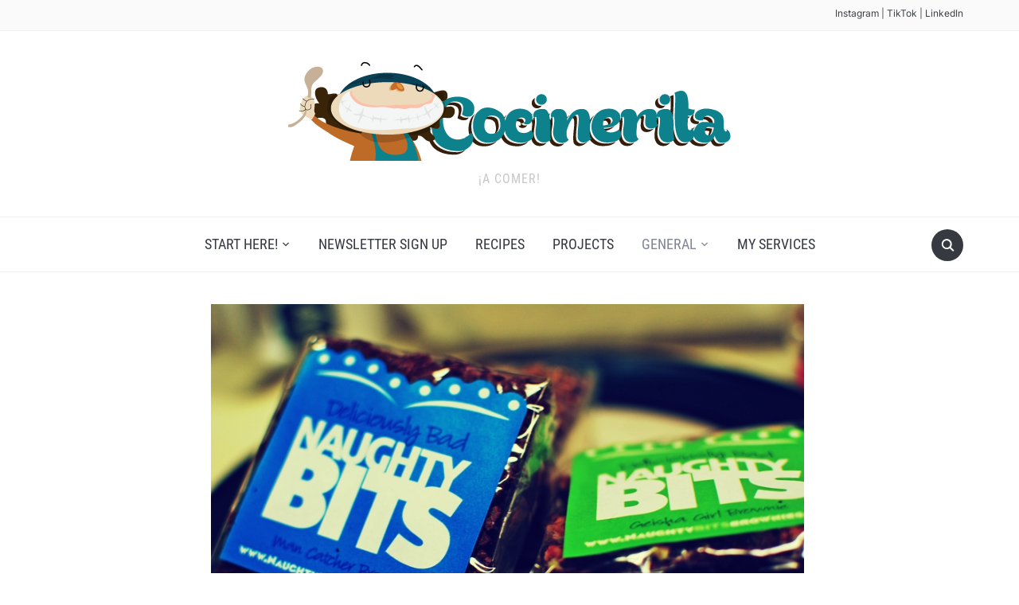

--- FILE ---
content_type: text/html
request_url: https://www.cocinerita.com/naughty-bits-brownies/
body_size: 11764
content:
<!DOCTYPE html>
<html lang="en-US">

<head>
	<meta charset="UTF-8" />
	<meta name="viewport" content="width=device-width, initial-scale=1">

	<link rel="profile" href="http://gmpg.org/xfn/11" />
	<link rel="pingback" href="https://www.cocinerita.com/xmlrpc.php" />
    <link rel="preload" as="font" href="https://www.cocinerita.com/wp-content/themes/foodica/assets/fonts/foodica.ttf" type="font/ttf" crossorigin>

	<meta name='robots' content='index, follow, max-image-preview:large, max-snippet:-1, max-video-preview:-1' />

	<!-- This site is optimized with the Yoast SEO plugin v22.0 - https://yoast.com/wordpress/plugins/seo/ -->
	<title>Naughty Bits Brownies  - Cocinerita</title>
	<link rel="canonical" href="https://www.cocinerita.com/naughty-bits-brownies/" />
	<meta property="og:locale" content="en_US" />
	<meta property="og:type" content="article" />
	<meta property="og:title" content="Naughty Bits Brownies  - Cocinerita" />
	<meta property="og:description" content="I met the lovely Leigh Lambert at the last DC Food Blogger Happy Hour , we laughed and talked about anything food and if you can imagine anyone making Brownies sexy, Leigh fits the profile pretty good! These brownies have a lot of personality my two favorite were the Barista BarÂ Â and Living in Sin. I [&hellip;]" />
	<meta property="og:url" content="https://www.cocinerita.com/naughty-bits-brownies/" />
	<meta property="og:site_name" content="Cocinerita" />
	<meta property="article:published_time" content="2012-02-03T06:07:22+00:00" />
	<meta property="article:modified_time" content="2012-02-04T22:02:37+00:00" />
	<meta property="og:image" content="https://www.cocinerita.com/wp-content/uploads/2012/02/DSC_0034_Instant_1.jpg" />
	<meta property="og:image:width" content="819" />
	<meta property="og:image:height" content="550" />
	<meta property="og:image:type" content="image/jpeg" />
	<meta name="author" content="Little Lady Cook &quot;La Cocinerita&quot;" />
	<meta name="twitter:card" content="summary_large_image" />
	<meta name="twitter:label1" content="Written by" />
	<meta name="twitter:data1" content="Little Lady Cook "La Cocinerita"" />
	<meta name="twitter:label2" content="Est. reading time" />
	<meta name="twitter:data2" content="1 minute" />
	<script type="application/ld+json" class="yoast-schema-graph">{"@context":"https://schema.org","@graph":[{"@type":"Article","@id":"https://www.cocinerita.com/naughty-bits-brownies/#article","isPartOf":{"@id":"https://www.cocinerita.com/naughty-bits-brownies/"},"author":{"name":"Little Lady Cook \"La Cocinerita\"","@id":"https://www.cocinerita.com/#/schema/person/5fe40a5cf33fcbfce1bd9ac3dbc951eb"},"headline":"Naughty Bits Brownies","datePublished":"2012-02-03T06:07:22+00:00","dateModified":"2012-02-04T22:02:37+00:00","mainEntityOfPage":{"@id":"https://www.cocinerita.com/naughty-bits-brownies/"},"wordCount":300,"commentCount":2,"publisher":{"@id":"https://www.cocinerita.com/#organization"},"image":{"@id":"https://www.cocinerita.com/naughty-bits-brownies/#primaryimage"},"thumbnailUrl":"https://www.cocinerita.com/wp-content/uploads/2012/02/DSC_0034_Instant_1.jpg","keywords":["bits","brownies","dc","leigh lambert","naughty","pastries"],"articleSection":["General"],"inLanguage":"en-US","potentialAction":[{"@type":"CommentAction","name":"Comment","target":["https://www.cocinerita.com/naughty-bits-brownies/#respond"]}]},{"@type":"WebPage","@id":"https://www.cocinerita.com/naughty-bits-brownies/","url":"https://www.cocinerita.com/naughty-bits-brownies/","name":"Naughty Bits Brownies - Cocinerita","isPartOf":{"@id":"https://www.cocinerita.com/#website"},"primaryImageOfPage":{"@id":"https://www.cocinerita.com/naughty-bits-brownies/#primaryimage"},"image":{"@id":"https://www.cocinerita.com/naughty-bits-brownies/#primaryimage"},"thumbnailUrl":"https://www.cocinerita.com/wp-content/uploads/2012/02/DSC_0034_Instant_1.jpg","datePublished":"2012-02-03T06:07:22+00:00","dateModified":"2012-02-04T22:02:37+00:00","inLanguage":"en-US","potentialAction":[{"@type":"ReadAction","target":["https://www.cocinerita.com/naughty-bits-brownies/"]}]},{"@type":"ImageObject","inLanguage":"en-US","@id":"https://www.cocinerita.com/naughty-bits-brownies/#primaryimage","url":"https://www.cocinerita.com/wp-content/uploads/2012/02/DSC_0034_Instant_1.jpg","contentUrl":"https://www.cocinerita.com/wp-content/uploads/2012/02/DSC_0034_Instant_1.jpg","width":"819","height":"550"},{"@type":"WebSite","@id":"https://www.cocinerita.com/#website","url":"https://www.cocinerita.com/","name":"Cocinerita","description":"¡a comer!","publisher":{"@id":"https://www.cocinerita.com/#organization"},"potentialAction":[{"@type":"SearchAction","target":{"@type":"EntryPoint","urlTemplate":"https://www.cocinerita.com/?s={search_term_string}"},"query-input":"required name=search_term_string"}],"inLanguage":"en-US"},{"@type":"Organization","@id":"https://www.cocinerita.com/#organization","name":"Cocinerita","url":"https://www.cocinerita.com/","logo":{"@type":"ImageObject","inLanguage":"en-US","@id":"https://www.cocinerita.com/#/schema/logo/image/","url":"https://www.cocinerita.com/wp-content/uploads/2021/09/cocinerita.png","contentUrl":"https://www.cocinerita.com/wp-content/uploads/2021/09/cocinerita.png","width":556,"height":200,"caption":"Cocinerita"},"image":{"@id":"https://www.cocinerita.com/#/schema/logo/image/"}},{"@type":"Person","@id":"https://www.cocinerita.com/#/schema/person/5fe40a5cf33fcbfce1bd9ac3dbc951eb","name":"Little Lady Cook \"La Cocinerita\"","image":{"@type":"ImageObject","inLanguage":"en-US","@id":"https://www.cocinerita.com/#/schema/person/image/","url":"https://secure.gravatar.com/avatar/c455e4695791ccc65f0b70f4c1db24fb?s=96&d=mm&r=g","contentUrl":"https://secure.gravatar.com/avatar/c455e4695791ccc65f0b70f4c1db24fb?s=96&d=mm&r=g","caption":"Little Lady Cook \"La Cocinerita\""},"description":"Hi I'm JC La Cocinerita (The LittleLadyCook) and on this blog I'm sharing my food experience in the US, mostly in Maryland, where I live. My obsession with food, (to make it sound prettier, my love for food), started in the little, hot, humid and crazy Panama, mostly from my mama's daily dishes, her mama's Tamales and Corn Tortillas, (very different from a Taco Tortilla), my Dad's love for tropical fruits and his Mama's cakes and big dinners for over 20 people. These days I'm mostly baking bread, eating mangos &amp; cashews!","sameAs":["https://www.cocinerita.com"],"url":"https://www.cocinerita.com/author/jcgibbs/"}]}</script>
	<!-- / Yoast SEO plugin. -->


<link rel="alternate" type="application/rss+xml" title="Cocinerita &raquo; Feed" href="https://www.cocinerita.com/feed/" />
<link rel="alternate" type="application/rss+xml" title="Cocinerita &raquo; Comments Feed" href="https://www.cocinerita.com/comments/feed/" />
<link rel="alternate" type="application/rss+xml" title="Cocinerita &raquo; Naughty Bits Brownies Comments Feed" href="https://www.cocinerita.com/naughty-bits-brownies/feed/" />
<script type="text/javascript">
/* <![CDATA[ */
window._wpemojiSettings = {"baseUrl":"https:\/\/s.w.org\/images\/core\/emoji\/15.0.3\/72x72\/","ext":".png","svgUrl":"https:\/\/s.w.org\/images\/core\/emoji\/15.0.3\/svg\/","svgExt":".svg","source":{"concatemoji":"https:\/\/www.cocinerita.com\/wp-includes\/js\/wp-emoji-release.min.js?ver=6.5.5"}};
/*! This file is auto-generated */
!function(i,n){var o,s,e;function c(e){try{var t={supportTests:e,timestamp:(new Date).valueOf()};sessionStorage.setItem(o,JSON.stringify(t))}catch(e){}}function p(e,t,n){e.clearRect(0,0,e.canvas.width,e.canvas.height),e.fillText(t,0,0);var t=new Uint32Array(e.getImageData(0,0,e.canvas.width,e.canvas.height).data),r=(e.clearRect(0,0,e.canvas.width,e.canvas.height),e.fillText(n,0,0),new Uint32Array(e.getImageData(0,0,e.canvas.width,e.canvas.height).data));return t.every(function(e,t){return e===r[t]})}function u(e,t,n){switch(t){case"flag":return n(e,"\ud83c\udff3\ufe0f\u200d\u26a7\ufe0f","\ud83c\udff3\ufe0f\u200b\u26a7\ufe0f")?!1:!n(e,"\ud83c\uddfa\ud83c\uddf3","\ud83c\uddfa\u200b\ud83c\uddf3")&&!n(e,"\ud83c\udff4\udb40\udc67\udb40\udc62\udb40\udc65\udb40\udc6e\udb40\udc67\udb40\udc7f","\ud83c\udff4\u200b\udb40\udc67\u200b\udb40\udc62\u200b\udb40\udc65\u200b\udb40\udc6e\u200b\udb40\udc67\u200b\udb40\udc7f");case"emoji":return!n(e,"\ud83d\udc26\u200d\u2b1b","\ud83d\udc26\u200b\u2b1b")}return!1}function f(e,t,n){var r="undefined"!=typeof WorkerGlobalScope&&self instanceof WorkerGlobalScope?new OffscreenCanvas(300,150):i.createElement("canvas"),a=r.getContext("2d",{willReadFrequently:!0}),o=(a.textBaseline="top",a.font="600 32px Arial",{});return e.forEach(function(e){o[e]=t(a,e,n)}),o}function t(e){var t=i.createElement("script");t.src=e,t.defer=!0,i.head.appendChild(t)}"undefined"!=typeof Promise&&(o="wpEmojiSettingsSupports",s=["flag","emoji"],n.supports={everything:!0,everythingExceptFlag:!0},e=new Promise(function(e){i.addEventListener("DOMContentLoaded",e,{once:!0})}),new Promise(function(t){var n=function(){try{var e=JSON.parse(sessionStorage.getItem(o));if("object"==typeof e&&"number"==typeof e.timestamp&&(new Date).valueOf()<e.timestamp+604800&&"object"==typeof e.supportTests)return e.supportTests}catch(e){}return null}();if(!n){if("undefined"!=typeof Worker&&"undefined"!=typeof OffscreenCanvas&&"undefined"!=typeof URL&&URL.createObjectURL&&"undefined"!=typeof Blob)try{var e="postMessage("+f.toString()+"("+[JSON.stringify(s),u.toString(),p.toString()].join(",")+"));",r=new Blob([e],{type:"text/javascript"}),a=new Worker(URL.createObjectURL(r),{name:"wpTestEmojiSupports"});return void(a.onmessage=function(e){c(n=e.data),a.terminate(),t(n)})}catch(e){}c(n=f(s,u,p))}t(n)}).then(function(e){for(var t in e)n.supports[t]=e[t],n.supports.everything=n.supports.everything&&n.supports[t],"flag"!==t&&(n.supports.everythingExceptFlag=n.supports.everythingExceptFlag&&n.supports[t]);n.supports.everythingExceptFlag=n.supports.everythingExceptFlag&&!n.supports.flag,n.DOMReady=!1,n.readyCallback=function(){n.DOMReady=!0}}).then(function(){return e}).then(function(){var e;n.supports.everything||(n.readyCallback(),(e=n.source||{}).concatemoji?t(e.concatemoji):e.wpemoji&&e.twemoji&&(t(e.twemoji),t(e.wpemoji)))}))}((window,document),window._wpemojiSettings);
/* ]]> */
</script>
<style id='wp-emoji-styles-inline-css' type='text/css'>

	img.wp-smiley, img.emoji {
		display: inline !important;
		border: none !important;
		box-shadow: none !important;
		height: 1em !important;
		width: 1em !important;
		margin: 0 0.07em !important;
		vertical-align: -0.1em !important;
		background: none !important;
		padding: 0 !important;
	}
</style>
<link rel='stylesheet' id='wp-block-library-css' href='https://www.cocinerita.com/wp-includes/css/dist/block-library/style.min.css?ver=6.5.5' type='text/css' media='all' />
<style id='wp-block-library-theme-inline-css' type='text/css'>
.wp-block-audio figcaption{color:#555;font-size:13px;text-align:center}.is-dark-theme .wp-block-audio figcaption{color:#ffffffa6}.wp-block-audio{margin:0 0 1em}.wp-block-code{border:1px solid #ccc;border-radius:4px;font-family:Menlo,Consolas,monaco,monospace;padding:.8em 1em}.wp-block-embed figcaption{color:#555;font-size:13px;text-align:center}.is-dark-theme .wp-block-embed figcaption{color:#ffffffa6}.wp-block-embed{margin:0 0 1em}.blocks-gallery-caption{color:#555;font-size:13px;text-align:center}.is-dark-theme .blocks-gallery-caption{color:#ffffffa6}.wp-block-image figcaption{color:#555;font-size:13px;text-align:center}.is-dark-theme .wp-block-image figcaption{color:#ffffffa6}.wp-block-image{margin:0 0 1em}.wp-block-pullquote{border-bottom:4px solid;border-top:4px solid;color:currentColor;margin-bottom:1.75em}.wp-block-pullquote cite,.wp-block-pullquote footer,.wp-block-pullquote__citation{color:currentColor;font-size:.8125em;font-style:normal;text-transform:uppercase}.wp-block-quote{border-left:.25em solid;margin:0 0 1.75em;padding-left:1em}.wp-block-quote cite,.wp-block-quote footer{color:currentColor;font-size:.8125em;font-style:normal;position:relative}.wp-block-quote.has-text-align-right{border-left:none;border-right:.25em solid;padding-left:0;padding-right:1em}.wp-block-quote.has-text-align-center{border:none;padding-left:0}.wp-block-quote.is-large,.wp-block-quote.is-style-large,.wp-block-quote.is-style-plain{border:none}.wp-block-search .wp-block-search__label{font-weight:700}.wp-block-search__button{border:1px solid #ccc;padding:.375em .625em}:where(.wp-block-group.has-background){padding:1.25em 2.375em}.wp-block-separator.has-css-opacity{opacity:.4}.wp-block-separator{border:none;border-bottom:2px solid;margin-left:auto;margin-right:auto}.wp-block-separator.has-alpha-channel-opacity{opacity:1}.wp-block-separator:not(.is-style-wide):not(.is-style-dots){width:100px}.wp-block-separator.has-background:not(.is-style-dots){border-bottom:none;height:1px}.wp-block-separator.has-background:not(.is-style-wide):not(.is-style-dots){height:2px}.wp-block-table{margin:0 0 1em}.wp-block-table td,.wp-block-table th{word-break:normal}.wp-block-table figcaption{color:#555;font-size:13px;text-align:center}.is-dark-theme .wp-block-table figcaption{color:#ffffffa6}.wp-block-video figcaption{color:#555;font-size:13px;text-align:center}.is-dark-theme .wp-block-video figcaption{color:#ffffffa6}.wp-block-video{margin:0 0 1em}.wp-block-template-part.has-background{margin-bottom:0;margin-top:0;padding:1.25em 2.375em}
</style>
<style id='classic-theme-styles-inline-css' type='text/css'>
/*! This file is auto-generated */
.wp-block-button__link{color:#fff;background-color:#32373c;border-radius:9999px;box-shadow:none;text-decoration:none;padding:calc(.667em + 2px) calc(1.333em + 2px);font-size:1.125em}.wp-block-file__button{background:#32373c;color:#fff;text-decoration:none}
</style>
<style id='global-styles-inline-css' type='text/css'>
body{--wp--preset--color--black: #000000;--wp--preset--color--cyan-bluish-gray: #abb8c3;--wp--preset--color--white: #ffffff;--wp--preset--color--pale-pink: #f78da7;--wp--preset--color--vivid-red: #cf2e2e;--wp--preset--color--luminous-vivid-orange: #ff6900;--wp--preset--color--luminous-vivid-amber: #fcb900;--wp--preset--color--light-green-cyan: #7bdcb5;--wp--preset--color--vivid-green-cyan: #00d084;--wp--preset--color--pale-cyan-blue: #8ed1fc;--wp--preset--color--vivid-cyan-blue: #0693e3;--wp--preset--color--vivid-purple: #9b51e0;--wp--preset--gradient--vivid-cyan-blue-to-vivid-purple: linear-gradient(135deg,rgba(6,147,227,1) 0%,rgb(155,81,224) 100%);--wp--preset--gradient--light-green-cyan-to-vivid-green-cyan: linear-gradient(135deg,rgb(122,220,180) 0%,rgb(0,208,130) 100%);--wp--preset--gradient--luminous-vivid-amber-to-luminous-vivid-orange: linear-gradient(135deg,rgba(252,185,0,1) 0%,rgba(255,105,0,1) 100%);--wp--preset--gradient--luminous-vivid-orange-to-vivid-red: linear-gradient(135deg,rgba(255,105,0,1) 0%,rgb(207,46,46) 100%);--wp--preset--gradient--very-light-gray-to-cyan-bluish-gray: linear-gradient(135deg,rgb(238,238,238) 0%,rgb(169,184,195) 100%);--wp--preset--gradient--cool-to-warm-spectrum: linear-gradient(135deg,rgb(74,234,220) 0%,rgb(151,120,209) 20%,rgb(207,42,186) 40%,rgb(238,44,130) 60%,rgb(251,105,98) 80%,rgb(254,248,76) 100%);--wp--preset--gradient--blush-light-purple: linear-gradient(135deg,rgb(255,206,236) 0%,rgb(152,150,240) 100%);--wp--preset--gradient--blush-bordeaux: linear-gradient(135deg,rgb(254,205,165) 0%,rgb(254,45,45) 50%,rgb(107,0,62) 100%);--wp--preset--gradient--luminous-dusk: linear-gradient(135deg,rgb(255,203,112) 0%,rgb(199,81,192) 50%,rgb(65,88,208) 100%);--wp--preset--gradient--pale-ocean: linear-gradient(135deg,rgb(255,245,203) 0%,rgb(182,227,212) 50%,rgb(51,167,181) 100%);--wp--preset--gradient--electric-grass: linear-gradient(135deg,rgb(202,248,128) 0%,rgb(113,206,126) 100%);--wp--preset--gradient--midnight: linear-gradient(135deg,rgb(2,3,129) 0%,rgb(40,116,252) 100%);--wp--preset--font-size--small: 13px;--wp--preset--font-size--medium: 20px;--wp--preset--font-size--large: 36px;--wp--preset--font-size--x-large: 42px;--wp--preset--spacing--20: 0.44rem;--wp--preset--spacing--30: 0.67rem;--wp--preset--spacing--40: 1rem;--wp--preset--spacing--50: 1.5rem;--wp--preset--spacing--60: 2.25rem;--wp--preset--spacing--70: 3.38rem;--wp--preset--spacing--80: 5.06rem;--wp--preset--shadow--natural: 6px 6px 9px rgba(0, 0, 0, 0.2);--wp--preset--shadow--deep: 12px 12px 50px rgba(0, 0, 0, 0.4);--wp--preset--shadow--sharp: 6px 6px 0px rgba(0, 0, 0, 0.2);--wp--preset--shadow--outlined: 6px 6px 0px -3px rgba(255, 255, 255, 1), 6px 6px rgba(0, 0, 0, 1);--wp--preset--shadow--crisp: 6px 6px 0px rgba(0, 0, 0, 1);}:where(.is-layout-flex){gap: 0.5em;}:where(.is-layout-grid){gap: 0.5em;}body .is-layout-flex{display: flex;}body .is-layout-flex{flex-wrap: wrap;align-items: center;}body .is-layout-flex > *{margin: 0;}body .is-layout-grid{display: grid;}body .is-layout-grid > *{margin: 0;}:where(.wp-block-columns.is-layout-flex){gap: 2em;}:where(.wp-block-columns.is-layout-grid){gap: 2em;}:where(.wp-block-post-template.is-layout-flex){gap: 1.25em;}:where(.wp-block-post-template.is-layout-grid){gap: 1.25em;}.has-black-color{color: var(--wp--preset--color--black) !important;}.has-cyan-bluish-gray-color{color: var(--wp--preset--color--cyan-bluish-gray) !important;}.has-white-color{color: var(--wp--preset--color--white) !important;}.has-pale-pink-color{color: var(--wp--preset--color--pale-pink) !important;}.has-vivid-red-color{color: var(--wp--preset--color--vivid-red) !important;}.has-luminous-vivid-orange-color{color: var(--wp--preset--color--luminous-vivid-orange) !important;}.has-luminous-vivid-amber-color{color: var(--wp--preset--color--luminous-vivid-amber) !important;}.has-light-green-cyan-color{color: var(--wp--preset--color--light-green-cyan) !important;}.has-vivid-green-cyan-color{color: var(--wp--preset--color--vivid-green-cyan) !important;}.has-pale-cyan-blue-color{color: var(--wp--preset--color--pale-cyan-blue) !important;}.has-vivid-cyan-blue-color{color: var(--wp--preset--color--vivid-cyan-blue) !important;}.has-vivid-purple-color{color: var(--wp--preset--color--vivid-purple) !important;}.has-black-background-color{background-color: var(--wp--preset--color--black) !important;}.has-cyan-bluish-gray-background-color{background-color: var(--wp--preset--color--cyan-bluish-gray) !important;}.has-white-background-color{background-color: var(--wp--preset--color--white) !important;}.has-pale-pink-background-color{background-color: var(--wp--preset--color--pale-pink) !important;}.has-vivid-red-background-color{background-color: var(--wp--preset--color--vivid-red) !important;}.has-luminous-vivid-orange-background-color{background-color: var(--wp--preset--color--luminous-vivid-orange) !important;}.has-luminous-vivid-amber-background-color{background-color: var(--wp--preset--color--luminous-vivid-amber) !important;}.has-light-green-cyan-background-color{background-color: var(--wp--preset--color--light-green-cyan) !important;}.has-vivid-green-cyan-background-color{background-color: var(--wp--preset--color--vivid-green-cyan) !important;}.has-pale-cyan-blue-background-color{background-color: var(--wp--preset--color--pale-cyan-blue) !important;}.has-vivid-cyan-blue-background-color{background-color: var(--wp--preset--color--vivid-cyan-blue) !important;}.has-vivid-purple-background-color{background-color: var(--wp--preset--color--vivid-purple) !important;}.has-black-border-color{border-color: var(--wp--preset--color--black) !important;}.has-cyan-bluish-gray-border-color{border-color: var(--wp--preset--color--cyan-bluish-gray) !important;}.has-white-border-color{border-color: var(--wp--preset--color--white) !important;}.has-pale-pink-border-color{border-color: var(--wp--preset--color--pale-pink) !important;}.has-vivid-red-border-color{border-color: var(--wp--preset--color--vivid-red) !important;}.has-luminous-vivid-orange-border-color{border-color: var(--wp--preset--color--luminous-vivid-orange) !important;}.has-luminous-vivid-amber-border-color{border-color: var(--wp--preset--color--luminous-vivid-amber) !important;}.has-light-green-cyan-border-color{border-color: var(--wp--preset--color--light-green-cyan) !important;}.has-vivid-green-cyan-border-color{border-color: var(--wp--preset--color--vivid-green-cyan) !important;}.has-pale-cyan-blue-border-color{border-color: var(--wp--preset--color--pale-cyan-blue) !important;}.has-vivid-cyan-blue-border-color{border-color: var(--wp--preset--color--vivid-cyan-blue) !important;}.has-vivid-purple-border-color{border-color: var(--wp--preset--color--vivid-purple) !important;}.has-vivid-cyan-blue-to-vivid-purple-gradient-background{background: var(--wp--preset--gradient--vivid-cyan-blue-to-vivid-purple) !important;}.has-light-green-cyan-to-vivid-green-cyan-gradient-background{background: var(--wp--preset--gradient--light-green-cyan-to-vivid-green-cyan) !important;}.has-luminous-vivid-amber-to-luminous-vivid-orange-gradient-background{background: var(--wp--preset--gradient--luminous-vivid-amber-to-luminous-vivid-orange) !important;}.has-luminous-vivid-orange-to-vivid-red-gradient-background{background: var(--wp--preset--gradient--luminous-vivid-orange-to-vivid-red) !important;}.has-very-light-gray-to-cyan-bluish-gray-gradient-background{background: var(--wp--preset--gradient--very-light-gray-to-cyan-bluish-gray) !important;}.has-cool-to-warm-spectrum-gradient-background{background: var(--wp--preset--gradient--cool-to-warm-spectrum) !important;}.has-blush-light-purple-gradient-background{background: var(--wp--preset--gradient--blush-light-purple) !important;}.has-blush-bordeaux-gradient-background{background: var(--wp--preset--gradient--blush-bordeaux) !important;}.has-luminous-dusk-gradient-background{background: var(--wp--preset--gradient--luminous-dusk) !important;}.has-pale-ocean-gradient-background{background: var(--wp--preset--gradient--pale-ocean) !important;}.has-electric-grass-gradient-background{background: var(--wp--preset--gradient--electric-grass) !important;}.has-midnight-gradient-background{background: var(--wp--preset--gradient--midnight) !important;}.has-small-font-size{font-size: var(--wp--preset--font-size--small) !important;}.has-medium-font-size{font-size: var(--wp--preset--font-size--medium) !important;}.has-large-font-size{font-size: var(--wp--preset--font-size--large) !important;}.has-x-large-font-size{font-size: var(--wp--preset--font-size--x-large) !important;}
.wp-block-navigation a:where(:not(.wp-element-button)){color: inherit;}
:where(.wp-block-post-template.is-layout-flex){gap: 1.25em;}:where(.wp-block-post-template.is-layout-grid){gap: 1.25em;}
:where(.wp-block-columns.is-layout-flex){gap: 2em;}:where(.wp-block-columns.is-layout-grid){gap: 2em;}
.wp-block-pullquote{font-size: 1.5em;line-height: 1.6;}
</style>
<link rel='stylesheet' id='vlp-public-css' href='https://www.cocinerita.com/wp-content/plugins/visual-link-preview/dist/public.css?ver=2.2.6' type='text/css' media='all' />
<link rel='stylesheet' id='foodica-style-css' href='https://www.cocinerita.com/wp-content/themes/foodica/style.css?ver=1.2.1' type='text/css' media='all' />
<style id='foodica-style-inline-css' type='text/css'>
body, button, input, select, textarea {
font-family: 'Inter', sans-serif;
font-weight: 400;
}
@media screen and (min-width: 782px) {
body, button, input, select, textarea {
font-size: 16px;
line-height: 1.6;
} }
.navbar-brand-wpz h2 {
font-family: 'Annie Use Your Telescope', sans-serif;
font-weight: 400;
}
@media screen and (min-width: 782px) {
.navbar-brand-wpz h2 {
line-height: 1.2;
} }
.navbar-brand-wpz .site-description {
font-family: 'Roboto Condensed', sans-serif;
font-weight: 400;
}
@media screen and (min-width: 782px) {
.navbar-brand-wpz .site-description {
font-size: 16px;
line-height: 1.6;
} }
.top-navbar a {
font-family: 'Inter', sans-serif;
font-weight: 400;
}
@media screen and (min-width: 782px) {
.top-navbar a {
font-size: 12px;
line-height: 1.8;
} }
.main-navbar a {
font-family: 'Roboto Condensed', sans-serif;
font-weight: 400;
}
@media screen and (min-width: 782px) {
.main-navbar a {
font-size: 18px;
line-height: 1.6;
} }
.slicknav_nav a {
font-family: 'Roboto Condensed', sans-serif;
font-weight: 400;
}
@media screen and (max-width: 64em) {
.slicknav_nav a {
font-size: 18px;
line-height: 1.6;
} }
.slides li h3 a {
font-family: 'Inter', sans-serif;
font-weight: 500;
}
@media screen and (min-width: 782px) {
.slides li h3 a {
line-height: 1.2;
} }
.slides .slide_button a {
font-family: 'Roboto Condensed', sans-serif;
font-weight: 700;
}
@media screen and (min-width: 782px) {
.slides .slide_button a {
font-size: 14px;
line-height: 1.6;
} }
.widget h3.title {
font-family: 'Roboto Condensed', sans-serif;
font-weight: 700;
}
@media screen and (min-width: 782px) {
.widget h3.title {
font-size: 18px;
line-height: 1.8;
} }
.entry-title {
font-family: 'Inter', sans-serif;
font-weight: 600;
}
@media screen and (min-width: 782px) {
.entry-title {
font-size: 24px;
line-height: 1.4;
} }
.recent-posts .entry-content {
font-family: 'Inter', sans-serif;
font-weight: 400;
}
@media screen and (min-width: 782px) {
.recent-posts .entry-content {
font-size: 16px;
line-height: 1.8;
} }
.single h1.entry-title {
font-family: 'Inter', sans-serif;
font-weight: 600;
}
@media screen and (min-width: 782px) {
.single h1.entry-title {
line-height: 1.4;
} }
.single .entry-content, .page .entry-content {
font-family: 'Inter', sans-serif;
font-weight: 400;
}
@media screen and (min-width: 782px) {
.single .entry-content, .page .entry-content {
font-size: 16px;
line-height: 1.8;
} }
.page h1.entry-title {
font-family: 'Inter', sans-serif;
font-weight: 600;
}
@media screen and (min-width: 782px) {
.page h1.entry-title {
line-height: 1.4;
} }
.footer-menu ul li {
font-family: 'Roboto Condensed', sans-serif;
font-weight: 400;
}
@media screen and (min-width: 782px) {
.footer-menu ul li {
font-size: 16px;
line-height: 1.8;
} }

</style>
<link rel='stylesheet' id='foodica-style-mobile-css' href='https://www.cocinerita.com/wp-content/themes/foodica/assets/css/media-queries.css?ver=1.2.1' type='text/css' media='all' />
<link rel='stylesheet' id='foodica-google-fonts-css' href='https://www.cocinerita.com/wp-content/fonts/841544915563a5451af90cc6e7a6d33c.css?ver=1.3.0' type='text/css' media='all' />
<link rel='stylesheet' id='dashicons-css' href='https://www.cocinerita.com/wp-includes/css/dashicons.min.css?ver=6.5.5' type='text/css' media='all' />
<script type="text/javascript" src="https://www.cocinerita.com/wp-includes/js/jquery/jquery.min.js?ver=3.7.1" id="jquery-core-js"></script>
<script type="text/javascript" src="https://www.cocinerita.com/wp-includes/js/jquery/jquery-migrate.min.js?ver=3.4.1" id="jquery-migrate-js"></script>
<link rel="https://api.w.org/" href="https://www.cocinerita.com/wp-json/" /><link rel="alternate" type="application/json" href="https://www.cocinerita.com/wp-json/wp/v2/posts/1351" /><link rel="EditURI" type="application/rsd+xml" title="RSD" href="https://www.cocinerita.com/xmlrpc.php?rsd" />
<meta name="generator" content="WordPress 6.5.5" />
<link rel='shortlink' href='https://www.cocinerita.com/?p=1351' />
<link rel="alternate" type="application/json+oembed" href="https://www.cocinerita.com/wp-json/oembed/1.0/embed?url=https%3A%2F%2Fwww.cocinerita.com%2Fnaughty-bits-brownies%2F" />
<link rel="alternate" type="text/xml+oembed" href="https://www.cocinerita.com/wp-json/oembed/1.0/embed?url=https%3A%2F%2Fwww.cocinerita.com%2Fnaughty-bits-brownies%2F&#038;format=xml" />
<link rel="icon" href="https://www.cocinerita.com/wp-content/uploads/2021/09/cropped-cocinerita-32x32.png" sizes="32x32" />
<link rel="icon" href="https://www.cocinerita.com/wp-content/uploads/2021/09/cropped-cocinerita-192x192.png" sizes="192x192" />
<link rel="apple-touch-icon" href="https://www.cocinerita.com/wp-content/uploads/2021/09/cropped-cocinerita-180x180.png" />
<meta name="msapplication-TileImage" content="https://www.cocinerita.com/wp-content/uploads/2021/09/cropped-cocinerita-270x270.png" />

</head>

<body class="post-template-default single single-post postid-1351 single-format-standard wp-custom-logo front-page-layout-full-width">

    
	<div class="page-wrap">

        <header class="site-header">

            <nav class="top-navbar" role="navigation">

                <div class="inner-wrap">

                    <div class="header_social">
                        <div id="block-3" class="widget widget_block">
<ul><li><a rel="noreferrer noopener" href="https://www.instagram.com/littleladycook/" target="_blank">Instagram</a> | <a rel="noreferrer noopener" href="https://www.tiktok.com/@littleladycook" target="_blank">TikTok</a> | <a rel="noreferrer noopener" href="https://www.linkedin.com/in/jcgibbsdc/" target="_blank">LinkedIn</a></li></ul>
</div>
                    </div>

                    <div id="navbar-top">

                        
                    </div><!-- #navbar-top -->

                </div><!-- ./inner-wrap -->

            </nav><!-- .navbar -->

            <div class="clear"></div>


            <div class="inner-wrap">

                <div class="navbar-brand-wpz">

                   <a href="https://www.cocinerita.com/" class="custom-logo-link" rel="home"><img width="556" height="128" src="https://www.cocinerita.com/wp-content/uploads/2021/09/cropped-cocinerita-1.png" class="custom-logo" alt="Cocinerita" decoding="async" fetchpriority="high" srcset="https://www.cocinerita.com/wp-content/uploads/2021/09/cropped-cocinerita-1.png 556w, https://www.cocinerita.com/wp-content/uploads/2021/09/cropped-cocinerita-1-300x69.png 300w" sizes="(max-width: 556px) 100vw, 556px" /></a>
                    <p class="site-description">¡a comer!</p>

                </div><!-- .navbar-brand -->

            </div>


            <nav class="main-navbar" role="navigation">

                <div class="inner-wrap">

                    <div id="sb-search" class="sb-search">
                        <form method="get" id="searchform" action="https://www.cocinerita.com//">
    <input type="search" class="sb-search-input" placeholder="Enter your keywords..."  name="s" id="s" />
    <input type="submit" id="searchsubmit" class="sb-search-submit" value="Search" />
    <span class="sb-icon-search"></span>
</form>                    </div>


                    <div class="navbar-header-main">
                        <div id="menu-main-slide" class="menu-top-menu-container"><ul id="menu-top-menu" class="menu"><li id="menu-item-864" class="menu-item menu-item-type-post_type menu-item-object-page menu-item-has-children menu-item-864"><a href="https://www.cocinerita.com/about/">Start Here!</a>
<ul class="sub-menu">
	<li id="menu-item-3226" class="menu-item menu-item-type-post_type menu-item-object-page menu-item-3226"><a href="https://www.cocinerita.com/about/faq/">FAQ</a></li>
</ul>
</li>
<li id="menu-item-4868" class="menu-item menu-item-type-custom menu-item-object-custom menu-item-4868"><a target="_blank" rel="noopener" href="https://cocinerita.us18.list-manage.com/subscribe?u=cd13d8461bad4725b6420e15d&#038;id=b52bc66ae5https://cocinerita.us18.list-manage.com/subscribe?u=cd13d8461bad4725b6420e15d&#038;id=b52bc66ae5https://cocinerita.us18.list-manage.com/subscribe?u=cd13d8461bad4725b6420e15d&#038;id=b52bc66ae5https://cocinerita.us18.list-manage.com/subscribe?u=cd13d8461bad4725b6420e15d&#038;id=b52bc66ae5https://cocinerita.us18.list-manage.com/subscribe?u=cd13d8461bad4725b6420e15d&#038;id=b52bc66ae5https://cocinerita.us18.list-manage.com/subscribe?u=cd13d8461bad4725b6420e15d&#038;id=b52bc66ae5https://cocinerita.us18.list-manage.com/subscribe?u=cd13d8461bad4725b6420e15d&#038;id=b52bc66ae5https://cocinerita.us18.list-manage.com/subscribe?u=cd13d8461bad4725b6420e15d&#038;id=b52bc66ae5https://cocinerita.us18.list-manage.com/subscribe?u=cd13d8461bad4725b6420e15d&#038;id=b52bc66ae5https://cocinerita.us18.list-manage.com/subscribe?u=cd13d8461bad4725b6420e15d&#038;id=b52bc66ae5https://cocinerita.us18.list-manage.com/subscribe?u=cd13d8461bad4725b6420e15d&#038;id=b52bc66ae5https://cocinerita.us18.list-manage.com/subscribe?u=cd13d8461bad4725b6420e15d&#038;id=b52bc66ae5https://cocinerita.us18.list-manage.com/subscribe?u=cd13d8461bad4725b6420e15d&#038;id=b52bc66ae5https://cocinerita.us18.list-manage.com/subscribe?u=cd13d8461bad4725b6420e15d&#038;id=b52bc66ae5https://cocinerita.us18.list-manage.com/subscribe?u=cd13d8461bad4725b6420e15d&#038;id=b52bc66ae5https://cocinerita.us18.list-manage.com/subscribe?u=cd13d8461bad4725b6420e15d&#038;id=b52bc66ae5https://cocinerita.us18.list-manage.com/subscribe?u=cd13d8461bad4725b6420e15d&#038;id=b52bc66ae5https://cocinerita.us18.list-manage.com/subscribe?u=cd13d8461bad4725b6420e15d&#038;id=b52bc66ae5https://cocinerita.us18.list-manage.com/subscribe?u=cd13d8461bad4725b6420e15d&#038;id=b52bc66ae5https://cocinerita.us18.list-manage.com/subscribe?u=cd13d8461bad4725b6420e15d&#038;id=b52bc66ae5https://cocinerita.us18.list-manage.com/subscribe?u=cd13d8461bad4725b6420e15d&#038;id=b52bc66ae5">Newsletter Sign Up</a></li>
<li id="menu-item-2868" class="menu-item menu-item-type-taxonomy menu-item-object-category menu-item-2868"><a href="https://www.cocinerita.com/category/recipes/">Recipes</a></li>
<li id="menu-item-2307" class="menu-item menu-item-type-custom menu-item-object-custom menu-item-2307"><a target="_blank" rel="noopener" href="http://jcgibbs.com/">Projects</a></li>
<li id="menu-item-2867" class="menu-item menu-item-type-taxonomy menu-item-object-category current-post-ancestor current-menu-parent current-post-parent menu-item-has-children menu-item-2867"><a href="https://www.cocinerita.com/category/general/">General</a>
<ul class="sub-menu">
	<li id="menu-item-2869" class="menu-item menu-item-type-taxonomy menu-item-object-category menu-item-2869"><a href="https://www.cocinerita.com/category/general/product-reviews/">Product Reviews</a></li>
</ul>
</li>
<li id="menu-item-3450" class="menu-item menu-item-type-post_type menu-item-object-page menu-item-3450"><a href="https://www.cocinerita.com/my-services/">My Services</a></li>
</ul></div>
                    </div>

                    <div id="navbar-main">

                        <div class="menu-top-menu-container"><ul id="menu-top-menu-1" class="navbar-wpz dropdown sf-menu"><li class="menu-item menu-item-type-post_type menu-item-object-page menu-item-has-children menu-item-864"><a href="https://www.cocinerita.com/about/">Start Here!</a>
<ul class="sub-menu">
	<li class="menu-item menu-item-type-post_type menu-item-object-page menu-item-3226"><a href="https://www.cocinerita.com/about/faq/">FAQ</a></li>
</ul>
</li>
<li class="menu-item menu-item-type-custom menu-item-object-custom menu-item-4868"><a target="_blank" rel="noopener" href="https://cocinerita.us18.list-manage.com/subscribe?u=cd13d8461bad4725b6420e15d&#038;id=b52bc66ae5https://cocinerita.us18.list-manage.com/subscribe?u=cd13d8461bad4725b6420e15d&#038;id=b52bc66ae5https://cocinerita.us18.list-manage.com/subscribe?u=cd13d8461bad4725b6420e15d&#038;id=b52bc66ae5https://cocinerita.us18.list-manage.com/subscribe?u=cd13d8461bad4725b6420e15d&#038;id=b52bc66ae5https://cocinerita.us18.list-manage.com/subscribe?u=cd13d8461bad4725b6420e15d&#038;id=b52bc66ae5https://cocinerita.us18.list-manage.com/subscribe?u=cd13d8461bad4725b6420e15d&#038;id=b52bc66ae5https://cocinerita.us18.list-manage.com/subscribe?u=cd13d8461bad4725b6420e15d&#038;id=b52bc66ae5https://cocinerita.us18.list-manage.com/subscribe?u=cd13d8461bad4725b6420e15d&#038;id=b52bc66ae5https://cocinerita.us18.list-manage.com/subscribe?u=cd13d8461bad4725b6420e15d&#038;id=b52bc66ae5https://cocinerita.us18.list-manage.com/subscribe?u=cd13d8461bad4725b6420e15d&#038;id=b52bc66ae5https://cocinerita.us18.list-manage.com/subscribe?u=cd13d8461bad4725b6420e15d&#038;id=b52bc66ae5https://cocinerita.us18.list-manage.com/subscribe?u=cd13d8461bad4725b6420e15d&#038;id=b52bc66ae5https://cocinerita.us18.list-manage.com/subscribe?u=cd13d8461bad4725b6420e15d&#038;id=b52bc66ae5https://cocinerita.us18.list-manage.com/subscribe?u=cd13d8461bad4725b6420e15d&#038;id=b52bc66ae5https://cocinerita.us18.list-manage.com/subscribe?u=cd13d8461bad4725b6420e15d&#038;id=b52bc66ae5https://cocinerita.us18.list-manage.com/subscribe?u=cd13d8461bad4725b6420e15d&#038;id=b52bc66ae5https://cocinerita.us18.list-manage.com/subscribe?u=cd13d8461bad4725b6420e15d&#038;id=b52bc66ae5https://cocinerita.us18.list-manage.com/subscribe?u=cd13d8461bad4725b6420e15d&#038;id=b52bc66ae5https://cocinerita.us18.list-manage.com/subscribe?u=cd13d8461bad4725b6420e15d&#038;id=b52bc66ae5https://cocinerita.us18.list-manage.com/subscribe?u=cd13d8461bad4725b6420e15d&#038;id=b52bc66ae5https://cocinerita.us18.list-manage.com/subscribe?u=cd13d8461bad4725b6420e15d&#038;id=b52bc66ae5">Newsletter Sign Up</a></li>
<li class="menu-item menu-item-type-taxonomy menu-item-object-category menu-item-2868"><a href="https://www.cocinerita.com/category/recipes/">Recipes</a></li>
<li class="menu-item menu-item-type-custom menu-item-object-custom menu-item-2307"><a target="_blank" rel="noopener" href="http://jcgibbs.com/">Projects</a></li>
<li class="menu-item menu-item-type-taxonomy menu-item-object-category current-post-ancestor current-menu-parent current-post-parent menu-item-has-children menu-item-2867"><a href="https://www.cocinerita.com/category/general/">General</a>
<ul class="sub-menu">
	<li class="menu-item menu-item-type-taxonomy menu-item-object-category menu-item-2869"><a href="https://www.cocinerita.com/category/general/product-reviews/">Product Reviews</a></li>
</ul>
</li>
<li class="menu-item menu-item-type-post_type menu-item-object-page menu-item-3450"><a href="https://www.cocinerita.com/my-services/">My Services</a></li>
</ul></div>
                    </div><!-- #navbar-main -->

                </div><!-- ./inner-wrap -->

            </nav><!-- .main-navbar -->

            <div class="clear"></div>

        </header><!-- .site-header -->

        <div class="inner-wrap">
    <main id="main" class="site-main" role="main">

        
            <div class="content-area">

                

<article id="post-1351" class="post-1351 post type-post status-publish format-standard has-post-thumbnail hentry category-general tag-bits tag-brownies tag-dc tag-leigh-lambert tag-naughty tag-pastries">

            <div class="post-thumb">
            <img width="745" height="500" src="https://www.cocinerita.com/wp-content/uploads/2012/02/DSC_0034_Instant_1.jpg" class="attachment-foodica-loop-sticky size-foodica-loop-sticky wp-post-image" alt="" decoding="async" srcset="https://www.cocinerita.com/wp-content/uploads/2012/02/DSC_0034_Instant_1.jpg 819w, https://www.cocinerita.com/wp-content/uploads/2012/02/DSC_0034_Instant_1-300x201.jpg 300w, https://www.cocinerita.com/wp-content/uploads/2012/02/DSC_0034_Instant_1-134x90.jpg 134w" sizes="(max-width: 745px) 100vw, 745px" />        </div>
    
    <header class="entry-header">
        <h1 class="entry-title">Naughty Bits Brownies</h1>        <div class="entry-meta">
            <span class="entry-author">Written by <a href="https://www.cocinerita.com/author/jcgibbs/" title="Posts by Little Lady Cook &quot;La Cocinerita&quot;" rel="author">Little Lady Cook "La Cocinerita"</a></span>            <span class="entry-date">on <time class="entry-date" datetime="2012-02-03T06:07:22-05:00">February 3, 2012</time> </span>
            <span class="entry-category">in <a href="https://www.cocinerita.com/category/general/" rel="category tag">General</a></span>
                    </div>
    </header><!-- .entry-header -->


    <div class="entry-content">
        <p style="text-align: center;"><a href="https://www.cocinerita.com/wp-content/uploads/2012/02/DSC_0034_Instant_1.jpg"><img decoding="async" class="aligncenter  wp-image-1355" title="Brownie 4" src="https://www.cocinerita.com/wp-content/uploads/2012/02/DSC_0034_Instant_1.jpg" alt="" width="573" height="385" srcset="https://www.cocinerita.com/wp-content/uploads/2012/02/DSC_0034_Instant_1.jpg 819w, https://www.cocinerita.com/wp-content/uploads/2012/02/DSC_0034_Instant_1-300x201.jpg 300w, https://www.cocinerita.com/wp-content/uploads/2012/02/DSC_0034_Instant_1-134x90.jpg 134w" sizes="(max-width: 573px) 100vw, 573px" /></a></p>
<p style="text-align: left;"><span style="text-align: left;">I met the lovely <strong><a href="http://www.facebook.com/pages/Naughty-Bits-Brownies/244638408912273">Leigh Lambert</a></strong> at the last DC Food Blogger Happy Hour , we laughed and talked about anything food and if you can imagine anyone making Brownies sexy, Leigh fits the profile pretty good!</span></p>
<p style="text-align: left;">These brownies have a lot of personality my two favorite were the <strong><a href="http://www.naughtybitsbrownies.com/delights/barista-bar">Barista BarÂ </a>Â </strong>and<strong> <a href="http://www.naughtybitsbrownies.com/delights/living-in-sin">Living in Sin</a>.</strong></p>
<p style="text-align: left;">I don&#8217;t drink coffee but I do like it&#8217;s flavor on some goodies, and in brownies its probably one of the best! This is how it went:</p>
<p><em><strong>Me:</strong> (opening the box) &#8220;Pretty packaging, oh wow these brownies are huge!&#8221;</em></p>
<p style="text-align: left;"><em><strong>The Boy:</strong> (staring at the brownies) &#8220;Do I have to share with you?&#8221;</em></p>
<p style="text-align: left;"><em><strong>Me:</strong> (gives him the evil eye) &#8220;You know I brought those brownies?!&#8221;</em></p>
<p style="text-align: left;"><em><strong>The Boy:</strong> (takes a deep breathe and finally comes to his senses) &#8220;Okey, I&#8217;ll bring the milk&#8221;</em></p>
<p style="text-align: left;"><em><strong>Me:</strong> (takes a bite of the Barista Bar) &#8220;Ok I can&#8217;t tell people anymore I don&#8217;t like coffee this is awesome, how the espresso brings out a touch of bitterness in the brownie making me smile&#8221; Â (Stares at the Boy) &#8220;where is the rest of the Espresso brownie?&#8221;</em></p>
<p style="text-align: left;">If I was going to have either of these brownies I would probably have them with Coffee/whipped cream, almond milk vanilla ice cream, warmed caramel? When trying theÂ <strong><a href="http://www.naughtybitsbrownies.com/delights/geisha-girl">Geisha Girl </a></strong>I was craving tasting it with a Spiced Soy Chai Latte!</p>
<p style="text-align: left;"><em>Visit Naughty Bits brownies on Â <a href="http://www.naughtybitsbrownies.com/">www.naughtybitsbrownies.com</a>. You can find these goodies also at Society Fair, Zen Tara &amp; Capital City Cheesecake!</em></p>
<p style="text-align: center;"><a href="https://www.cocinerita.com/wp-content/uploads/2012/02/DSC_0035_Holgaart_4.jpg"><img decoding="async" class="aligncenter  wp-image-1353" title="Brownie 2" src="https://www.cocinerita.com/wp-content/uploads/2012/02/DSC_0035_Holgaart_4.jpg" alt="" width="558" height="374" srcset="https://www.cocinerita.com/wp-content/uploads/2012/02/DSC_0035_Holgaart_4.jpg 724w, https://www.cocinerita.com/wp-content/uploads/2012/02/DSC_0035_Holgaart_4-300x201.jpg 300w, https://www.cocinerita.com/wp-content/uploads/2012/02/DSC_0035_Holgaart_4-134x90.jpg 134w" sizes="(max-width: 558px) 100vw, 558px" /></a></p>
<p style="text-align: left;"><em>&#8220;The brownie you can take home to mom, or take home to bed.&#8221; Our deliciously bad creations are hand-made in small batches using fresh, natural ingredients. They are individually wrapped in bio-degradable cello and boxed in sets of six. Pick your passion.&#8221;Â </em></p>
<p style="text-align: left;"><em>Leigh Lambert</em></p>
<p style="text-align: center;"><a href="https://www.cocinerita.com/wp-content/uploads/2012/02/DSC_0028_Instant_1.jpg"><img loading="lazy" decoding="async" class="aligncenter  wp-image-1354" title="Brownie 3" src="https://www.cocinerita.com/wp-content/uploads/2012/02/DSC_0028_Instant_1.jpg" alt="" width="660" height="361" srcset="https://www.cocinerita.com/wp-content/uploads/2012/02/DSC_0028_Instant_1.jpg 943w, https://www.cocinerita.com/wp-content/uploads/2012/02/DSC_0028_Instant_1-300x163.jpg 300w, https://www.cocinerita.com/wp-content/uploads/2012/02/DSC_0028_Instant_1-164x90.jpg 164w" sizes="(max-width: 660px) 100vw, 660px" /></a></p>
<p style="text-align: center;"><a href="https://www.cocinerita.com/wp-content/uploads/2012/02/DSC_0045_CrossProcess_1.jpg"><img loading="lazy" decoding="async" class="aligncenter  wp-image-1352" title="Brownie1" src="https://www.cocinerita.com/wp-content/uploads/2012/02/DSC_0045_CrossProcess_1.jpg" alt="" width="574" height="385" srcset="https://www.cocinerita.com/wp-content/uploads/2012/02/DSC_0045_CrossProcess_1.jpg 745w, https://www.cocinerita.com/wp-content/uploads/2012/02/DSC_0045_CrossProcess_1-300x201.jpg 300w, https://www.cocinerita.com/wp-content/uploads/2012/02/DSC_0045_CrossProcess_1-134x90.jpg 134w" sizes="(max-width: 574px) 100vw, 574px" /></a></p>
        <div class="clear"></div>

    </div><!-- .entry-content -->

</article><!-- #post-## -->

<footer class="entry-footer">
    
    <div class="tag_list"><h4>Tags</h4> <a href="https://www.cocinerita.com/tag/bits/" rel="tag">bits</a> <a href="https://www.cocinerita.com/tag/brownies/" rel="tag">brownies</a> <a href="https://www.cocinerita.com/tag/dc/" rel="tag">dc</a> <a href="https://www.cocinerita.com/tag/leigh-lambert/" rel="tag">leigh lambert</a> <a href="https://www.cocinerita.com/tag/naughty/" rel="tag">naughty</a> <a href="https://www.cocinerita.com/tag/pastries/" rel="tag">pastries</a></div>
    <div class="share">
        <a href="javascript:window.print()" title="Print this Page" class="print">Print</a>
        <div class="clear"></div>
    </div>

    <div class="post_author clearfix">
        <img alt='' src='https://secure.gravatar.com/avatar/c455e4695791ccc65f0b70f4c1db24fb?s=90&#038;d=mm&#038;r=g' srcset='https://secure.gravatar.com/avatar/c455e4695791ccc65f0b70f4c1db24fb?s=180&#038;d=mm&#038;r=g 2x' class='avatar avatar-90 photo' height='90' width='90' loading='lazy' decoding='async'/>        <div class="author-description">
            <h3 class="author-title author"><a href="https://www.cocinerita.com/author/jcgibbs/" title="Posts by Little Lady Cook &quot;La Cocinerita&quot;" rel="author">Little Lady Cook "La Cocinerita"</a></h3>
            <p class="author-bio">
                Hi I'm JC La Cocinerita (The LittleLadyCook) and on this blog I'm sharing my food experience in the US, mostly in Maryland, where I live.

My obsession with food, (to make it sound prettier, my love for food),  started in the little, hot, humid and crazy Panama, mostly from my mama's daily dishes, her mama's Tamales and Corn Tortillas, (very different from a Taco Tortilla), my Dad's love for tropical fruits and his Mama's cakes and big dinners for over 20 people.

These days I'm mostly baking bread, eating mangos &amp; cashews!            </p>
        </div>
    </div>


    <div class="prevnext">
        <div class="previous_post_pag">
                <div class="prevnext_container">
                     <a href="https://www.cocinerita.com/chefandy1/" title="Breakfast Story w/ Chef Andy Bennett"><img width="75" height="100" src="https://www.cocinerita.com/wp-content/uploads/2012/02/Photo4.jpg" class="attachment-foodica-prevnext-small size-foodica-prevnext-small wp-post-image" alt="" decoding="async" loading="lazy" srcset="https://www.cocinerita.com/wp-content/uploads/2012/02/Photo4.jpg 480w, https://www.cocinerita.com/wp-content/uploads/2012/02/Photo4-225x300.jpg 225w, https://www.cocinerita.com/wp-content/uploads/2012/02/Photo4-67x90.jpg 67w" sizes="(max-width: 75px) 100vw, 75px" /></a>                    <a class="prevnext_title" href="https://www.cocinerita.com/chefandy1/" title="Breakfast Story w/ Chef Andy Bennett">Breakfast Story w/ Chef Andy Bennett</a>
                </div>
            </div><div class="next_post_pag">
                <div class="prevnext_container">
                    <a class="prevnext_title" href="https://www.cocinerita.com/chili1/" title="Chili con Veggies">Chili con Veggies</a>
                    <a href="https://www.cocinerita.com/chili1/" title="Chili con Veggies"><img width="100" height="67" src="https://www.cocinerita.com/wp-content/uploads/2012/02/BeFunky_Lomoart_9.jpg" class="attachment-foodica-prevnext-small size-foodica-prevnext-small wp-post-image" alt="" decoding="async" loading="lazy" srcset="https://www.cocinerita.com/wp-content/uploads/2012/02/BeFunky_Lomoart_9.jpg 1280w, https://www.cocinerita.com/wp-content/uploads/2012/02/BeFunky_Lomoart_9-300x201.jpg 300w, https://www.cocinerita.com/wp-content/uploads/2012/02/BeFunky_Lomoart_9-1024x687.jpg 1024w, https://www.cocinerita.com/wp-content/uploads/2012/02/BeFunky_Lomoart_9-134x90.jpg 134w" sizes="(max-width: 100px) 100vw, 100px" /></a>                </div>
            </div>    </div>

</footer><!-- .entry-footer -->
                
<div id="comments">

    
        <h3>2 Comments</h3>

        <ol class="commentlist">
            		<li id="comment-7942" class="comment even thread-even depth-1">
			<article id="div-comment-7942" class="comment-body">
				<footer class="comment-meta">
					<div class="comment-author vcard">
						<img alt='' src='https://secure.gravatar.com/avatar/6a6d11ba988540a2993ab439a3e69221?s=80&#038;d=mm&#038;r=g' srcset='https://secure.gravatar.com/avatar/6a6d11ba988540a2993ab439a3e69221?s=160&#038;d=mm&#038;r=g 2x' class='avatar avatar-80 photo' height='80' width='80' loading='lazy' decoding='async'/>						<b class="fn"><a href="http://info@naughtybtisbrownies.com" class="url" rel="ugc external nofollow">Leigh Lambert</a></b> <span class="says">says:</span>					</div><!-- .comment-author -->

					<div class="comment-metadata">
						<a href="https://www.cocinerita.com/naughty-bits-brownies/#comment-7942"><time datetime="2012-02-05T00:55:46-05:00">February 5, 2012 at 12:55 am</time></a>					</div><!-- .comment-metadata -->

									</footer><!-- .comment-meta -->

				<div class="comment-content">
					<p>JC,<br />
Thanks so much for the generous write-up. I&#8217;m so glad you enjoyed the brownies.<br />
-Leigh</p>
				</div><!-- .comment-content -->

							</article><!-- .comment-body -->
		</li><!-- #comment-## -->
		<li id="comment-7951" class="comment odd alt thread-odd thread-alt depth-1">
			<article id="div-comment-7951" class="comment-body">
				<footer class="comment-meta">
					<div class="comment-author vcard">
						<img alt='' src='https://secure.gravatar.com/avatar/f70e53377a7c95d8547cc021c0d0a5b8?s=80&#038;d=mm&#038;r=g' srcset='https://secure.gravatar.com/avatar/f70e53377a7c95d8547cc021c0d0a5b8?s=160&#038;d=mm&#038;r=g 2x' class='avatar avatar-80 photo' height='80' width='80' loading='lazy' decoding='async'/>						<b class="fn"><a href="http://www.jayguervasquez.com/" class="url" rel="ugc external nofollow">Jayguer</a></b> <span class="says">says:</span>					</div><!-- .comment-author -->

					<div class="comment-metadata">
						<a href="https://www.cocinerita.com/naughty-bits-brownies/#comment-7951"><time datetime="2012-02-23T06:22:09-05:00">February 23, 2012 at 6:22 am</time></a>					</div><!-- .comment-metadata -->

									</footer><!-- .comment-meta -->

				<div class="comment-content">
					<p>Excelente receta&#8230; Excelente blog&#8230; Excelente fotografÃ­as&#8230;. TQM amiga&#8230; I miss U&#8230;</p>
				</div><!-- .comment-content -->

							</article><!-- .comment-body -->
		</li><!-- #comment-## -->
        </ol>

        	<div id="respond" class="comment-respond">
		<h3 id="reply-title" class="comment-reply-title">Leave a Reply</h3><form action="https://www.cocinerita.com/wp-comments-post.php" method="post" id="commentform" class="comment-form" novalidate><p class="comment-notes"><span id="email-notes">Your email address will not be published.</span> <span class="required-field-message">Required fields are marked <span class="required">*</span></span></p><p class="comment-form-comment"><label for="comment">Comment <span class="required">*</span></label> <textarea id="comment" name="comment" cols="45" rows="8" maxlength="65525" required></textarea></p><p class="comment-form-author"><label for="author">Name <span class="required">*</span></label> <input id="author" name="author" type="text" value="" size="30" maxlength="245" autocomplete="name" required /></p>
<p class="comment-form-email"><label for="email">Email <span class="required">*</span></label> <input id="email" name="email" type="email" value="" size="30" maxlength="100" aria-describedby="email-notes" autocomplete="email" required /></p>
<p class="comment-form-url"><label for="url">Website</label> <input id="url" name="url" type="url" value="" size="30" maxlength="200" autocomplete="url" /></p>
<p class="form-submit"><input name="submit" type="submit" id="submit" class="submit" value="Post Comment" /> <input type='hidden' name='comment_post_ID' value='1351' id='comment_post_ID' />
<input type='hidden' name='comment_parent' id='comment_parent' value='0' />
</p><p style="display: none;"><input type="hidden" id="akismet_comment_nonce" name="akismet_comment_nonce" value="1eb9e9a68b" /></p><p style="display: none !important;" class="akismet-fields-container" data-prefix="ak_"><label>&#916;<textarea name="ak_hp_textarea" cols="45" rows="8" maxlength="100"></textarea></label><input type="hidden" id="ak_js_1" name="ak_js" value="173"/><script>document.getElementById( "ak_js_1" ).setAttribute( "value", ( new Date() ).getTime() );</script></p></form>	</div><!-- #respond -->
	
</div><!-- #comments -->
            </div>

        
        
            
<div id="sidebar" class="site-sidebar">

    
        
		<div class="widget">
		<h3 class="title"><span>Recent Posts</span></h3>
		<ul>
											<li>
					<a href="https://www.cocinerita.com/how-to-use-cashews-before-they-disappear-part-1/">Enjoy Cashews Before They&#8217;re Gone &#8211; Part 1</a>
									</li>
											<li>
					<a href="https://www.cocinerita.com/first-sourdough/">I Don&#8217;t Speak Sourdough Bread, BUT</a>
									</li>
											<li>
					<a href="https://www.cocinerita.com/arroz-con-pollo-littleladycook/">Finally, My Arroz con Pollo Recipe | Food Podcast Episode 8</a>
									</li>
											<li>
					<a href="https://www.cocinerita.com/muffins-podcast/">Muffins y por que todos deben hornearlos &#8211; Receta &#038; Cuentos | Food Podcast</a>
									</li>
											<li>
					<a href="https://www.cocinerita.com/my-ciabatta/">Ciabatta Recipe &#038; Bread Tales</a>
									</li>
					</ul>

		</div>
        <div class="widget"><h3 class="title"><span>Categories</span></h3>
			<ul>
					<li class="cat-item cat-item-445"><a href="https://www.cocinerita.com/category/general/events/">Events</a>
</li>
	<li class="cat-item cat-item-101"><a href="https://www.cocinerita.com/category/food-travel/">Food Travel</a>
</li>
	<li class="cat-item cat-item-411"><a href="https://www.cocinerita.com/category/general/food-writing/">Food Writing</a>
</li>
	<li class="cat-item cat-item-4"><a href="https://www.cocinerita.com/category/general/">General</a>
</li>
	<li class="cat-item cat-item-170"><a href="https://www.cocinerita.com/category/mag/">Magazines</a>
</li>
	<li class="cat-item cat-item-630"><a href="https://www.cocinerita.com/category/podcast/">Podcast</a>
</li>
	<li class="cat-item cat-item-361"><a href="https://www.cocinerita.com/category/general/product-reviews/">Product Reviews</a>
</li>
	<li class="cat-item cat-item-38"><a href="https://www.cocinerita.com/category/reading/">Reading</a>
</li>
	<li class="cat-item cat-item-507"><a href="https://www.cocinerita.com/category/recetas/">Recetas</a>
</li>
	<li class="cat-item cat-item-3"><a href="https://www.cocinerita.com/category/recipes/">Recipes</a>
</li>
	<li class="cat-item cat-item-1"><a href="https://www.cocinerita.com/category/restaurants/">Restaurants</a>
</li>
	<li class="cat-item cat-item-589"><a href="https://www.cocinerita.com/category/general/sponsored/">Sponsored Posts</a>
</li>
			</ul>

			</div>
        <div id="tag_cloud" class="widget">
            <h3 class="title">Popular Tags</h3>
            <div class="tagcloud">
                <a href="https://www.cocinerita.com/tag/aristologa/" class="tag-cloud-link tag-link-6 tag-link-position-1" style="font-size: 18.266666666667pt;" aria-label="aristologa (18 items)">aristologa <span class="post_count"> 18</span></a>
<a href="https://www.cocinerita.com/tag/arlington/" class="tag-cloud-link tag-link-48 tag-link-position-2" style="font-size: 10.8pt;" aria-label="arlington (10 items)">arlington <span class="post_count"> 10</span></a>
<a href="https://www.cocinerita.com/tag/cocinerita/" class="tag-cloud-link tag-link-125 tag-link-position-3" style="font-size: 17.644444444444pt;" aria-label="cocinerita (17 items)">cocinerita <span class="post_count"> 17</span></a>
<a href="https://www.cocinerita.com/tag/jc-gibbs/" class="tag-cloud-link tag-link-5 tag-link-position-4" style="font-size: 18.266666666667pt;" aria-label="jc gibbs (18 items)">jc gibbs <span class="post_count"> 18</span></a>
<a href="https://www.cocinerita.com/tag/littleladycook/" class="tag-cloud-link tag-link-208 tag-link-position-5" style="font-size: 18.266666666667pt;" aria-label="littleladycook (18 items)">littleladycook <span class="post_count"> 18</span></a>
<a href="https://www.cocinerita.com/tag/panama/" class="tag-cloud-link tag-link-23 tag-link-position-6" style="font-size: 22pt;" aria-label="panama (24 items)">panama <span class="post_count"> 24</span></a>
<a href="https://www.cocinerita.com/tag/panamanian-food/" class="tag-cloud-link tag-link-124 tag-link-position-7" style="font-size: 8pt;" aria-label="panamanian food (8 items)">panamanian food <span class="post_count"> 8</span></a>
<a href="https://www.cocinerita.com/tag/panamanian-recipe/" class="tag-cloud-link tag-link-438 tag-link-position-8" style="font-size: 9.5555555555556pt;" aria-label="Panamanian recipe (9 items)">Panamanian recipe <span class="post_count"> 9</span></a>
<a href="https://www.cocinerita.com/tag/va/" class="tag-cloud-link tag-link-157 tag-link-position-9" style="font-size: 9.5555555555556pt;" aria-label="va (9 items)">va <span class="post_count"> 9</span></a>
<a href="https://www.cocinerita.com/tag/vegan/" class="tag-cloud-link tag-link-325 tag-link-position-10" style="font-size: 14.222222222222pt;" aria-label="vegan (13 items)">vegan <span class="post_count"> 13</span></a>
<a href="https://www.cocinerita.com/tag/vegetarian/" class="tag-cloud-link tag-link-282 tag-link-position-11" style="font-size: 9.5555555555556pt;" aria-label="vegetarian (9 items)">vegetarian <span class="post_count"> 9</span></a>
<a href="https://www.cocinerita.com/tag/washington-dc/" class="tag-cloud-link tag-link-7 tag-link-position-12" style="font-size: 8pt;" aria-label="washington dc (8 items)">washington dc <span class="post_count"> 8</span></a>            </div>
        </div>


        <div id="meta" class="widget">
            <h3 class="title">Meta</h3>
            <ul>
                                <li><a rel="nofollow" href="https://www.cocinerita.com/wp-login.php">Log in</a></li>
                            </ul>
        </div>

    
</div><!-- end .site-sidebar -->
        
    </main><!-- #main -->


    </div><!-- ./inner-wrap -->

    <footer id="colophon" class="site-footer" role="contentinfo">

        
        
        <div class="site-info">

            <span class="copyright">

                 <span>Powered by <a href="https://wordpress.org/" target="_blank">WordPress.</a></span> <span>Foodica WordPress Theme by <a href="https://www.wpzoom.com/" rel="nofollow" target="_blank">WPZOOM.</a></span>            </span>

        </div><!-- .site-info -->
    </footer><!-- #colophon -->

</div>
<link rel='stylesheet' id='remove-style-meta-css' href='https://www.cocinerita.com/wp-content/plugins/wp-old-post-date-remover/css/OPDRstyle.css?ver=1.1' type='text/css' media='all' />
<script type="text/javascript" src="https://www.cocinerita.com/wp-content/themes/foodica/assets/js/foodica-slicknav.min.js?ver=1.2.0" id="slicknav-js"></script>
<script type="text/javascript" src="https://www.cocinerita.com/wp-content/themes/foodica/assets/js/flickity.pkgd.min.js?ver=1.2.0" id="flickity-js"></script>
<script type="text/javascript" src="https://www.cocinerita.com/wp-content/themes/foodica/assets/js/foodica-jquery.fitvids.js?ver=1.0.0" id="fitvids-js"></script>
<script type="text/javascript" src="https://www.cocinerita.com/wp-content/themes/foodica/assets/js/superfish.min.js?ver=1.2.0" id="superfish-js"></script>
<script type="text/javascript" src="https://www.cocinerita.com/wp-content/themes/foodica/assets/js/foodica-search_button.js?ver=1.2.1" id="foodica-search_button-js"></script>
<script type="text/javascript" id="foodica-script-js-extra">
/* <![CDATA[ */
var zoomOptions = {"index_infinite_load_txt":"Load More...","index_infinite_loading_txt":"Loading..."};
/* ]]> */
</script>
<script type="text/javascript" src="https://www.cocinerita.com/wp-content/themes/foodica/assets/js/foodica-functions.js?ver=1.2.0" id="foodica-script-js"></script>
<script defer type="text/javascript" src="https://www.cocinerita.com/wp-content/plugins/akismet/_inc/akismet-frontend.js?ver=1707590063" id="akismet-frontend-js"></script>

</body>
</html><!-- WP Fastest Cache file was created in 0.091341972351074 seconds, on 27-06-24 15:39:07 -->